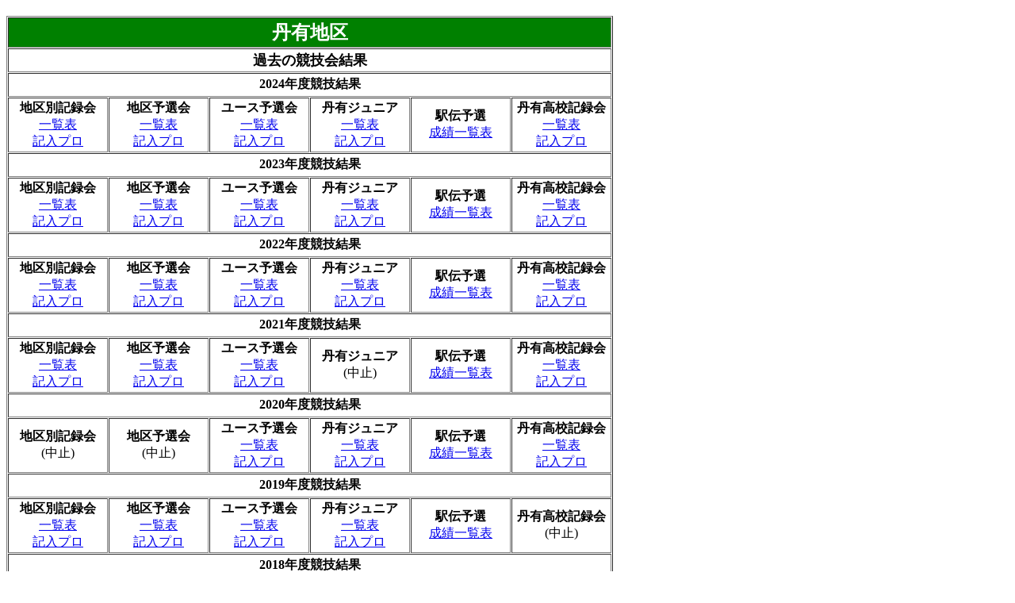

--- FILE ---
content_type: text/html
request_url: http://www.haaa.jp/~koukou/tanyu/tanyu_past.html
body_size: 15214
content:
<!DOCTYPE HTML PUBLIC "-//W3C//DTD HTML 4.01 Transitional//EN">
<HTML>
<HEAD>
<META http-equiv="Content-Type" content="text/html; charset=Shift_JIS">
<META content="IBM WebSphere Studio Homepage Builder Version 7.0.0.0 for Windows" name="GENERATOR">
<META http-equiv="Content-Style-Type" content="text/css">
</HEAD>
<BODY bottomMargin="2" topMargin="2" scrollbar-face-color:#008800;>
<TABLE border="1" cellspacing="1" cellpadding="2" width="756" bgcolor="#ffffff">
  <TBODY>
    <TR>
      <TD bgcolor="#008000" height="38" width="756" colspan="6" align="center"><FONT color="#ffffff" size="+2"><B>丹有地区</B></FONT></TD>
    </TR>    
        <COLGROUP></COLGROUP>
        <TBODY>
          <TR>
            <TD bgcolor="#ffffff"  height="30" width="756" colspan="6" nowrap align="center"><FONT  size="+1"><B>過去の競技会結果</B></FONT></CENTER>
          </TR>
          <!-- ★★★★★★★★★　　　ここからが２０２４年の場所です　　　★★★★★★★★★ -->
          <TR>
             <TD bgcolor="#ffffff" height="30" width="756" colspan="6" nowrap align="middle"><B>2024年度競技結果</B></TD>
          </TR>
          <TR>            
            <TD bgcolor="#ffffff" height="40" width="126" nowrap align="middle"><B>地区別記録会</B><BR>
            <A href="2024/24tantikure.pdf">一覧表</A><BR>
            <A href="2024/24tantikukp.pdf">記入プロ</A></TD>
            <TD bgcolor="#ffffff" height="40" width="126" nowrap align="middle"><B>地区予選会</B><BR>
             <A href="2024/24tanihre.pdf">一覧表</A><BR>
            <A href="2024/24tanihkp.pdf">記入プロ</A></TD>
            <TD bgcolor="#ffffff" height="40" width="126" nowrap align="middle"><B>ユース予選会</B><BR>
            <A href="2024/24tanyouthre.pdf">一覧表</A><BR>
            <A href="2024/24tanyouthkp.pdf">記入プロ</A></TD>
             <TD bgcolor="#ffffff" height="40" width="126" nowrap align="center"><B>丹有ジュニア</B><BR>
            <A href="2024/24tanjrre.pdf">一覧表</A><BR>
            <A href="2024/24tanjrkp.pdf">記入プロ</A></TD>
　　　　　　<TD bgcolor="#ffffff" height="40" width="126" nowrap align="middle"><B>駅伝予選</B><BR>
            <A href="2024/24tanekire.pdf">成績一覧表</A></TD>
            <TD bgcolor="#ffffff" height="40" width="126" nowrap align="middle"><B>丹有高校記録会</B><BR>
            <A href="2024/24tankoure.pdf">一覧表</A><BR>
            <A href="2024/24tankoukp.pdf">記入プロ</A></TD>           
          </TR>
          <!-- ★★★★★★★★★　　　ここからが２０２３年の場所です　　　★★★★★★★★★ -->
          <TR>
             <TD bgcolor="#ffffff" height="30" width="756" colspan="6" nowrap align="middle"><B>2023年度競技結果</B></TD>
          </TR>
          <TR>            
            <TD bgcolor="#ffffff" height="40" width="126" nowrap align="middle"><B>地区別記録会</B><BR>
            <A href="2023/23tantikure.pdf">一覧表</A><BR>
            <A href="2023/23tantikukp.pdf">記入プロ</A></TD>
            <TD bgcolor="#ffffff" height="40" width="126" nowrap align="middle"><B>地区予選会</B><BR>
             <A href="2023/23tanihre.pdf">一覧表</A><BR>
            <A href="2023/23tanihkpp.pdf">記入プロ</A></TD>
            <TD bgcolor="#ffffff" height="40" width="126" nowrap align="middle"><B>ユース予選会</B><BR>
            <A href="2023/23tanyuthre.pdf">一覧表</A><BR>
            <A href="2023/23tanyuthkp.pdf">記入プロ</A></TD>
             <TD bgcolor="#ffffff" height="40" width="126" nowrap align="center"><B>丹有ジュニア</B><BR>
            <A href="2023/23tanjrre.pdf">一覧表</A><BR>
            <A href="2023/23tanjrkp.pdf">記入プロ</A></TD>
　　　　　　<TD bgcolor="#ffffff" height="40" width="126" nowrap align="middle"><B>駅伝予選</B><BR>
            <A href="2023/23tanekidenre.pdf">成績一覧表</A></TD>
            <TD bgcolor="#ffffff" height="40" width="126" nowrap align="middle"><B>丹有高校記録会</B><BR>
            <A href="2023/23tankoure.pdf">一覧表</A><BR>
            <A href="2023/23tankoukp.pdf">記入プロ</A></TD>           
          </TR>
          <!-- ★★★★★★★★★　　　ここからが２０２２年の場所です　　　★★★★★★★★★ -->
          <TR>
             <TD bgcolor="#ffffff" height="30" width="756" colspan="6" nowrap align="middle"><B>2022年度競技結果</B></TD>
          </TR>
          <TR>            
            <TD bgcolor="#ffffff" height="40" width="126" nowrap align="middle"><B>地区別記録会</B><BR>
            <A href="2022/22tantikure.pdf">一覧表</A><BR>
            <A href="2022/22tantikukp.pdf">記入プロ</A></TD>
            <TD bgcolor="#ffffff" height="40" width="126" nowrap align="middle"><B>地区予選会</B><BR>
             <A href="2022/22tanihre.pdf">一覧表</A><BR>
            <A href="2022/22tanihkpp.pdf">記入プロ</A></TD>
            <TD bgcolor="#ffffff" height="40" width="126" nowrap align="middle"><B>ユース予選会</B><BR>
            <A href="2022/22tanyuthre.pdf">一覧表</A><BR>
            <A href="2022/22tanyuthkp.pdf">記入プロ</A></TD>
             <TD bgcolor="#ffffff" height="40" width="126" nowrap align="center"><B>丹有ジュニア</B><BR>
            <A href="2022/22tanjrre.pdf">一覧表</A><BR>
            <A href="2022/22tanjrkpp.pdf">記入プロ</A></TD>
　　　　　　<TD bgcolor="#ffffff" height="40" width="126" nowrap align="middle"><B>駅伝予選</B><BR>
            <A href="2022/22tanekidenre.pdf">成績一覧表</A></TD>
            <TD bgcolor="#ffffff" height="40" width="126" nowrap align="middle"><B>丹有高校記録会</B><BR>
            <A href="2022/22tankoure.pdf">一覧表</A><BR>
            <A href="2022/22tankoukp.pdf">記入プロ</A></TD>           
          </TR>
                     <!-- ★★★★★★★★★　　　ここからが２０２１年の場所です　　　★★★★★★★★★ -->
          <TR>
             <TD bgcolor="#ffffff" height="30" width="756" colspan="6" nowrap align="middle"><B>2021年度競技結果</B></TD>
          </TR>
          <TR>            
            <TD bgcolor="#ffffff" height="40" width="126" nowrap align="middle"><B>地区別記録会</B><BR>
            <A href="2021/21tantikure.pdf">一覧表</A><BR>
            <A href="2021/21tantikukp.pdf">記入プロ</A></TD>
            <TD bgcolor="#ffffff" height="40" width="126" nowrap align="middle"><B>地区予選会</B><BR>
             <A href="2021/21tanihre.pdf">一覧表</A><BR>
            <A href="2021/21tanihkpp.pdf">記入プロ</A></TD>
            <TD bgcolor="#ffffff" height="40" width="126" nowrap align="middle"><B>ユース予選会</B><BR>
            <A href="2021/21tanyuthre.pdf">一覧表</A><BR>
            <A href="2021/21tanyuthkp.pdf">記入プロ</A></TD>
             <TD bgcolor="#ffffff" height="40" width="126" nowrap align="center"><B>丹有ジュニア</B><BR>(中止)</TD>
　　　　　　<TD bgcolor="#ffffff" height="40" width="126" nowrap align="middle"><B>駅伝予選</B><BR>
            <A href="2021/21tanekidenre.pdf">成績一覧表</A></TD>
            <TD bgcolor="#ffffff" height="40" width="126" nowrap align="middle"><B>丹有高校記録会</B><BR>
            <A href="2021/21tankoure.pdf">一覧表</A><BR>
            <A href="2021/21tankoukp.pdf">記入プロ</A></TD>           
          </TR>
                    <!-- ★★★★★★★★★　　　ここからが２０２０年の場所です　　　★★★★★★★★★ -->
          <TR>
            <TD bgcolor="#ffffff" height="30" width="756" colspan="6" nowrap align="middle"><B>2020年度競技結果</B></TD>
          </TR>
          <TR>            
            <TD bgcolor="#ffffff" height="40" width="126" nowrap align="middle"><B>地区別記録会</B><BR>(中止)</TD>
            <TD bgcolor="#ffffff" height="40" width="126" nowrap align="middle"><B>地区予選会</B><BR>(中止)</TD>
            <TD bgcolor="#ffffff" height="40" width="126" nowrap align="middle"><B>ユース予選会</B><BR>
            <A href="2020/20tanyuthre.pdf">一覧表</A><BR>
            <A href="2020/20tanyuthkp.pdf">記入プロ</A></TD>
             <TD bgcolor="#ffffff" height="40" width="126" nowrap align="middle"><B>丹有ジュニア</B><BR>
            <A href="2020/20tanjrre.pdf">一覧表</A><BR>
            <A href="2020/20tanjrkpp.pdf">記入プロ</A></TD>
　　　　　　<TD bgcolor="#ffffff" height="40" width="126" nowrap align="middle"><B>駅伝予選</B><BR>
            <A href="2020/20tanekidenre.pdf">成績一覧表</A></TD>
            <TD bgcolor="#ffffff" height="40" width="126" nowrap align="middle"><B>丹有高校記録会</B><BR>
            <A href="2020/20tankoure.pdf">一覧表</A><BR>
            <A href="2020/20tankoukpp.pdf">記入プロ</A></TD>            
          </TR>
          <!-- ★★★★★★★★★　　　ここからが２０１９年の場所です　　　★★★★★★★★★ -->
          <TR>
            <TD bgcolor="#ffffff" height="30" width="756" colspan="6" nowrap align="middle"><B>2019年度競技結果</B></TD>
          </TR>
          <TR>            
                        <TD bgcolor="#ffffff" height="40" width="126" nowrap align="middle"><B>地区別記録会</B><BR>
            <A href="2019/19tikure.pdf">一覧表</A><BR>
            <A href="2019/19tikukp.pdf">記入プロ</A></TD>
            <TD bgcolor="#ffffff" height="40" width="126" nowrap align="middle"><B>地区予選会</B><BR>
            <A href="2019/19tanihre.pdf">一覧表</A><BR>
            <A href="2019/19tanihkpp.pdf">記入プロ</A></TD>
            <TD bgcolor="#ffffff" height="40" width="126" nowrap align="middle"><B>ユース予選会</B><BR>
            <A href="2019/19tanyuthre.pdf">一覧表</A><BR>
            <A href="2019/19tanyuthkp.pdf">記入プロ</A></TD>
             <TD bgcolor="#ffffff" height="40" width="126" nowrap align="middle"><B>丹有ジュニア</B><BR>
            <A href="2019/19tanjrre.pdf">一覧表</A><BR>
            <A href="2019/19tanjrkpp.pdf">記入プロ</A></TD>
　　　　　　<TD bgcolor="#ffffff" height="40" width="126" nowrap align="middle"><B>駅伝予選</B><BR>
            <A href="2019/19tanekidenre.pdf">成績一覧表</A></TD>
            <TD bgcolor="#ffffff" height="40" width="126" nowrap align="middle"><B>丹有高校記録会</B><BR>(中止)</TD>           
          </TR>
          <!-- ★★★★★★★★★　　　ここからが２０１８年の場所です　　　★★★★★★★★★ -->
          <TR>
            <TD bgcolor="#ffffff" height="30" width="756" colspan="6" nowrap align="middle"><B>2018年度競技結果</B></TD>
          </TR>
          <TR>
            <TD bgcolor="#ffffff" height="40" width="126" nowrap align="middle"><B>地区別記録会</B><BR>
            <A href="2018/18tantikure.pdf">一覧表</A><BR>
            <A href="2018/18tantikukp.pdf">記入プロ</A></TD>
            <TD bgcolor="#ffffff" height="40" width="126" nowrap align="middle"><B>地区予選会</B><BR>
            <A href="2018/18tanihre.pdf">一覧表</A><BR>
            <A href="2018/18tanihkpp.pdf">記入プロ</A></TD>
            <TD bgcolor="#ffffff" height="40" width="126" nowrap align="middle"><B>ユース予選会</B><BR>
            <A href="2018/18tanyuthre.pdf">一覧表</A><BR>
            <A href="2018/18tanyuthkp.pdf">記入プロ</A></TD>
             <TD bgcolor="#ffffff" height="40" width="126" nowrap align="middle"><B>丹有ジュニア</B><BR>
            <A href="2018/18tanjrre.pdf">一覧表子</A><BR>
            <A href="2018/18tanjrkpp.pdf">記入プロ</A></TD>
            <TD bgcolor="#ffffff" height="40" width="126" nowrap align="middle"><B>駅伝予選</B><BR>
            <A href="2018/18tanekidenre.pdf">成績一覧表</A></TD>
            <TD bgcolor="#ffffff" height="40" width="126" nowrap align="middle"><B>丹有高校記録会</B><BR>
            <A href="2018/18tankoure.pdf">一覧表</A><BR>
            <A href="2018/18tankoukp.pdf">記入プロ</A></TD>           
          </TR>
                    <!-- ★★★★★★★★★　　　ここからが２０１７年の場所です　　　★★★★★★★★★ -->
          <TR>
            <TD bgcolor="#ffffff" height="30" width="756" colspan="6" nowrap align="middle"><B>2017年度競技結果</B></TD>
          </TR>
          <TR>
            <TD bgcolor="#ffffff" height="40" width="126" nowrap align="middle"><B>地区別記録会</B><BR>
            <A href="2017/17tikure.pdf">一覧表</A></TD>
            <TD bgcolor="#ffffff" height="40" width="126" nowrap align="middle"><B>地区予選会</B><BR>
            <A href="2017/17tanihre.pdf">一覧表</A></TD>
            <TD bgcolor="#ffffff" height="40" width="126" nowrap align="middle"><B>ユース予選会</B><BR>
            <A href="2017/17youtanre.pdf">一覧表</A></TD>
            <TD bgcolor="#ffffff" height="40" width="126" nowrap align="middle"><B>丹有ジュニア</B><BR>
            <A href="2017/17tanjrre.pdf">一覧表</A></TD>
　　　　　　<TD bgcolor="#ffffff" height="40" width="126" nowrap align="middle"><B>駅伝予選</B><BR>
            <A href="2017/17tanekidenre.pdf">成績一覧表</A></TD>            
          <TD bgcolor="#ffffff" height="40" width="126" nowrap align="middle"></TD>
          </TR>
           <!-- ★★★★★★★★★　　　ここからが２０１６年の場所です　　　★★★★★★★★★ -->
          <TR>
            <TD bgcolor="#ffffff" height="30" width="756" colspan="6" nowrap align="middle"><B>2016年度競技結果</B></TD>
          </TR>
          <TR>
            <TD bgcolor="#ffffff" height="40" width="126" nowrap align="middle"><B>地区別記録会</B><BR>
            <A href="2016/16tikure.pdf">一覧表</A></TD>
            <TD bgcolor="#ffffff" height="40" width="126" nowrap align="middle"><B>地区予選会</B><BR>
            <A href="2016/16tanihre.pdf">一覧表</A></TD>
            <TD bgcolor="#ffffff" height="40" width="126" nowrap align="middle"><B>ユース予選会</B><BR>
            <A href="2016/16yre.pdf">一覧表</A></TD>
            <TD bgcolor="#ffffff" height="40" width="126" nowrap align="middle"><B>丹有ジュニア</B><BR>
            <A href="2016/16tanjre.pdf">一覧表</A></TD>
            <TD bgcolor="#ffffff" height="40" width="126" nowrap align="middle"><B>駅伝予選</B><BR>
            <A href="2016/16tanekidenre.pdf">成績一覧表</A></TD>
            <TD bgcolor="#ffffff" height="40" width="126" nowrap align="middle"></TD>          
          </TR>
                   <!-- ★★★★★★★★★　　　ここからが２０１５年の場所です　　　★★★★★★★★★ -->
          <TR>
            <TD bgcolor="#ffffff" height="30" width="756" colspan="6" nowrap align="middle"><B>2015年度競技結果</B></TD>
          </TR>
          <TR>
            <TD bgcolor="#ffffff" height="40" width="126" nowrap align="middle"><B>地区別記録会</B><BR>
            一覧表</TD>
            <TD bgcolor="#ffffff" height="40" width="126" nowrap align="middle"><B>地区予選会</B><BR>
            <A href="2015/15tanihre.pdf">一覧表</A></TD>
            <TD bgcolor="#ffffff" height="40" width="126" nowrap align="middle"><B>ユース予選会</B><BR>
            <A href="2015/15youthre.pdf">一覧表</A></TD>
            <TD bgcolor="#ffffff" height="40" width="126" nowrap align="middle"><B>丹有ジュニア</B><BR>
            <A href="2015/15tanjre.pdf">一覧表</A></TD>
            <TD bgcolor="#ffffff" height="40" width="126" nowrap align="middle"><B>駅伝予選</B><BR>
            <A href="2015/15tanekidenre.pdf">成績一覧表</A></TD>
            <TD bgcolor="#ffffff" height="40" width="126" nowrap align="middle"></TD>
            </TR>
                 </TBODY>
      </TABLE>
      </BLOCKQUOTE>
      </TD>
    </TR>
  </TBODY>
</TABLE>
<P><BR>
</P>
<TABLE>
  <TBODY>
    <TR>
    </TR>
  </TBODY>
</TABLE>
</BODY>
</HTML>